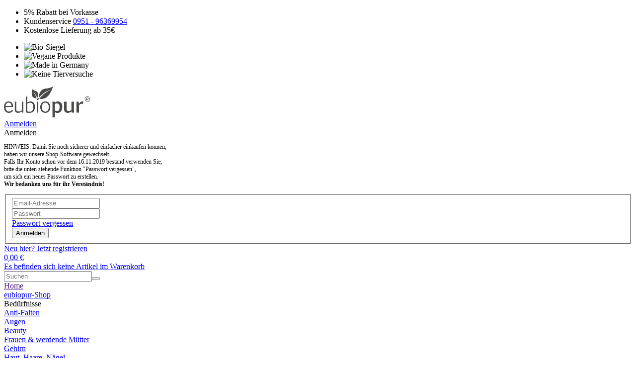

--- FILE ---
content_type: text/html; charset=iso-8859-1
request_url: https://eubiopur.de/beduerfnis-gehirn__beduerfnis-knochen-und-gelenke__glutation__granatapfelextrakt__kupfer__opc__zink
body_size: 14196
content:
<!DOCTYPE html><html
lang="de" itemscope itemtype="http://schema.org/CollectionPage"><head><meta
http-equiv="content-type" content="text/html; charset=iso-8859-1"><meta
name="description" itemprop="description" content="Bedürfnisse: Gehirn, Bedürfnisse: Knochen &amp; Gelenke, Wirkstoffe: Glutation, Wirkstoffe: Granatapfelextrakt, Wirkstoffe: Kupfer, Wirkstoffe: OPC, Wirkstoffe:"><meta
name="keywords" itemprop="keywords" content="eubios, Anti-Ox"><meta
name="viewport" content="width=device-width, initial-scale=1.0, user-scalable=no"><meta
http-equiv="X-UA-Compatible" content="IE=edge"><meta
name="robots" content="index, follow"><meta
itemprop="image" content="https://eubiopur.de/bilder/intern/shoplogo/eubiopur-logo-1463477427.jpg"><meta
itemprop="url" content="https://eubiopur.de/beduerfnis-gehirn"><meta
property="og:type" content="website"><meta
property="og:site_name" content="Bedürfnis Gehirn - eubiopur Produkte"><meta
property="og:title" content="Bedürfnis Gehirn - eubiopur Produkte"><meta
property="og:description" content="Bedürfnisse: Gehirn, Bedürfnisse: Knochen &amp; Gelenke, Wirkstoffe: Glutation, Wirkstoffe: Granatapfelextrakt, Wirkstoffe: Kupfer, Wirkstoffe: OPC, Wirkstoffe:"><meta
property="og:image" content="https://eubiopur.de/bilder/intern/shoplogo/eubiopur-logo-1463477427.jpg"><meta
property="og:url" content="https://eubiopur.de/beduerfnis-gehirn"><title
itemprop="name">Bedürfnis Gehirn - eubiopur Produkte</title><link
rel="canonical" href="https://eubiopur.de/beduerfnis-gehirn"><base
href="https://eubiopur.de/"><link
type="image/x-icon" href="templates/eubiopur/favicon.ico" rel="shortcut icon"><link
type="text/css" href="asset/theme.css,plugin_css?v=1-1571305481" rel="stylesheet"><link
rel="alternate" type="application/rss+xml" title="Newsfeed eubiopur" href="rss.xml"> <script src="templates/easytemplate360/js/jquery-1.12.4.min.js" rel="preload" as="script"></script><script type="text/javascript">jQuery.ajaxPrefilter(function(s){if(s.crossDomain){s.contents.script=false;}});</script><script src="templates/easytemplate360/js/lodash-4.17.4.min.js" rel="preload" as="script" defer></script><script type="text/javascript" src="asset/jtl3.js?v=1" rel="preload" as="script" defer></script><script type="text/javascript" src="asset/plugin_js_head?v=1" rel="preload" as="script" defer></script><link
rel="apple-touch-icon" sizes="180x180" href="/apple-touch-icon.png"><style type="text/css">{.strong{font-weight:bold}}</style><link
rel="preload" as="font" href="/templates/eubiopur/themes/fonts/fontawesome-webfont.woff2?v=4.7.0" type="font/woff2" crossorigin="anonymous"> <script type="application/javascript">$(function(){$("img:not([src])").lazy();});</script><script type="text/javascript">window.lpaCallbacksExecuted=false;window.onAmazonLoginReady=function(){amazon.Login.setClientId('amzn1.application-oa2-client.8926216285c749f98b4af8c0cccb589c');amazon.Login.setUseCookie(true);amazon.Login.setSandboxMode(0);};window.onAmazonPaymentsReady=function(){window.lpaCallbacksExecuted=true;if(typeof window.lpaCallbacks==="undefined"){window.lpaCallbacks=[];}
for(var i=0;i<window.lpaCallbacks.length;i++){window.lpaCallbacks[i]();}};</script> <script type="text/javascript">var lpa_ajax_url_update_delivery_selection='https://eubiopur.de/includes/plugins/s360_amazon_lpa_shop4/version/118/frontend/ajax/lpa_ajax_update_delivery_selection.php';var lpa_ajax_url_update_selected_shipping_method='https://eubiopur.de/includes/plugins/s360_amazon_lpa_shop4/version/118/frontend/ajax/lpa_ajax_update_selected_shipping_method.php';var lpa_ajax_url_confirm_order='https://eubiopur.de/includes/plugins/s360_amazon_lpa_shop4/version/118/frontend/ajax/lpa_ajax_confirm_order.php';var lpa_ajax_url_select_account_address='https://eubiopur.de/includes/plugins/s360_amazon_lpa_shop4/version/118/frontend/ajax/lpa_ajax_select_account_address.php';var lpa_other_url_checkout='https://eubiopur.de/lpacheckout';var lpa_other_url_complete_localized='https://eubiopur.de/lpacomplete';var lang_please_wait='Bitte warten...';</script> <link
rel="stylesheet" type="text/css" href="https://eubiopur.de/includes/plugins/s360_amazon_lpa_shop4/version/118/frontend/css/lpa-pay-button.css"><link
rel="stylesheet" type="text/css" href="https://eubiopur.de/includes/plugins/s360_amazon_lpa_shop4/version/118/frontend/css/lpa-tooltip.css"></head><body
data-page="2" data-device="desktop" class="body-offcanvas theme-theme" style=""><div
id="main-wrapper" class="main-wrapper">
<header
class="hidden-print"><nav
id="s360-header"><div
class="s360-header-grid full-width"><div
id="kopfbalken" class="hidden-xs"><div
class="innen"><ul
class="col-sm-6 text-left usplinks"><li>
<span>5% Rabatt</span> bei Vorkasse</li><li>
<span>Kundenservice <i
class="fa fa-phone"></i></span> <a
title="Sie haben Fragen zu unseren Nahrungsergänzungsmitteln? Rufen Sie uns an!" href="tel:+4995196369954">0951 - 96369954</a></li><li>
<span>Kostenlose Lieferung</span> ab 35€</li></ul><ul
class="col-sm-6 text-right usprechts"><li><img
data-src="bio-siegel.png" alt="Bio-Siegel"></li><li><img
data-src="gruen-siegel.png" alt="Vegane Produkte"></li><li><img
data-src="siegel-madeInGermany.png" alt="Made in Germany"></li><li><img
data-src="siegel-keineTierversuche.png" alt="Keine Tierversuche"></li></ul></div></div><div
class="s360-wrapper s360-wrapper-header-main no-border" id="headerMain-3dcc7b16-e507-929c-6a80-32d03904679f"><div
class="container" id="shop-nav"><div
class="row s360-vertical-align-wrapper"><div
class="col-xs-1 visible-xs xs-nav-icon-wrapper"><div
class="xs-nav-icon"><a
href="#" class="offcanvas-toggle" data-toggle="offcanvas" data-target="#navbar-offcanvas"><i
class="fa fa-bars"></i></a></div></div><div
class="col-xs-4 col-sm-3 s360-header-main-logo s360-vertical-align-default" id="logo" itemprop="publisher" itemscope itemtype="http://schema.org/Organization" itemid="">
<span
itemprop="name" class="hidden"></span><meta
itemprop="url" content="https://eubiopur.de"><meta
itemprop="logo" content="https://eubiopur.de/bilder/intern/shoplogo/eubiopur-logo-1463477427.jpg">
<a
href="https://eubiopur.de" title="eubiopur" class="s360-display-flex"><img
src="bilder/intern/shoplogo/eubiopur-logo-1463477427.jpg" alt="eubiopur" class="img-responsive"></a></div><div
class="col-xs-1 hidden-xs"></div><div
class="col-xs-7 col-sm-4 col-sm-push-4 text-right s360-header-main-items s360-vertical-align-default"><div
class="visible-xs-inline-block"><div
class="xs-account-link"><a
href="https://eubiopur.de/mein-konto" rel="nofollow" title="Jetzt registrieren / Anmelden"><i
class="fa fa-lg fa-user-circle-o"></i></a></div></div><div
class="hidden-xs dropdown"><div
class="dropdown-toggle" data-toggle="dropdown" aria-haspopup="true" aria-expanded="false"><a
href="https://eubiopur.de/mein-konto" rel="nofollow" class="no-hover-color no-text-decoration"><i
class="fa s360-fa-28px fa-user-circle-o"></i> <span
class="hidden-xs hidden-sm hidden-md">Anmelden</span></a></div><div
id="login-dropdown" class="dropdown-menu dropdown-menu-right"><div
class="dropdown-header h3">Anmelden</div><div><p
style="font-size:12px;">HINWEIS: Damit Sie noch sicherer und einfacher einkaufen können, <br>haben wir unsere Shop-Software gewechselt. <br><span
class="strong">Falls Ihr Konto schon vor dem 16.11.2019 bestand</span> verwenden Sie, <br>bitte die <span
class="strong">unten stehende Funktion "Passwort vergessen"</span>, <br>um sich ein neues Passwort zu erstellen.<br> <strong>Wir bedanken uns für ihr Verständnis!</strong></p><form
action="https://eubiopur.de/mein-konto" method="post" class="form evo-validate">
<input
type="hidden" class="jtl_token" name="jtl_token" value="627473c420cbe49cb01a2638c1f5ce33"><fieldset
id="quick-login"><div
class="form-group"><input
type="text" name="email" id="email_quick" class="form-control" placeholder="Email-Adresse"></div><div
class="form-group">
<input
type="password" name="passwort" id="password_quick" class="form-control" placeholder="Passwort"><div
class="text-right text-smaller line-height-default"><a
href="https://eubiopur.de/pass.php" rel="nofollow">Passwort vergessen</a></div></div><div
class="form-group">
<input
type="hidden" name="login" value="1"><button
type="submit" id="submit-btn" class="cta cta-standard btn-block v1 cta-arrow">Anmelden</button></div></fieldset></form></div><div
class="text-center"><a
href="https://eubiopur.de/registrieren.php">Neu hier? Jetzt registrieren</a></div></div></div><div
class="visible-xs-inline-block"><div
class="xs-basket-link"><a
href="https://eubiopur.de/warenkorb.php" title="Zum Warenkorb" rel="nofollow"><span
class="fa fa-lg fa-shopping-basket basket-icon"></span></a></div></div><div
class="hidden-xs cart-menu dropdown" data-toggle="basket-items"><div
class="dropdown-toggle" data-toggle="dropdown"><a
href="https://eubiopur.de/warenkorb.php" class="no-hover-color" title="Warenkorb" rel="nofollow"><i
class="fa s360-fa-28px fa-shopping-basket basket-icon"></i><div
class="s360-basket-overview hidden-xs"><div
class="shopping-cart-label">0,00 &#8364;</div></div></a></div><div
class="cart-dropdown dropdown-menu dropdown-menu-right"><div
class="s360-cart-dropdown-empty-wrapper"><a
href="https://eubiopur.de/warenkorb.php" title="Es befinden sich keine Artikel im Warenkorb">Es befinden sich keine Artikel im Warenkorb</a></div></div></div></div><div
class="col-xs-12 col-sm-4 col-sm-pull-4 text-center s360-header-main-search s360-vertical-align-default"><div
id="search"><form
action="navi.php" method="GET"><div
class="input-group">
<input
name="qs" type="text" class="form-control ac_input" placeholder="Suchen" autocomplete="off"><span
class="input-group-addon"><button
type="submit" class="btn cta cta-search" aria-label="Suchen"><span
class="fa fa-search"></span></button></span></div></form></div></div></div></div></div></div></nav><nav
id="s360-main-menu" class="hidden-xs"><div
class="s360-main-menu-grid full-width" id="mainMenuGrid-transient-69748554057147-21134052"><div
class="s360-wrapper s360-wrapper-main-menu s360-sticky"><div
class="container"><div
class="row s360-main-menu s360-hover-underline"><div
class="s360-main-menu-item-wrapper s360-main-menu-overflow-toggle pull-right hidden"><div
class="s360-main-menu-item"><a
href="#s360-main-menu-overflow" data-toggle="collapse" aria-expanded="false" aria-controls="s360-main-menu-overflow"><i
class="fa fa-bars"></i></a></div></div><div
class="s360-main-menu-item-wrapper" id="mainMenuLink-b5129f0c-bbb8-8fde-b33f-b8c0ea9df1ad"><div
class="s360-main-menu-link s360-main-menu-item"><a
href="" class="s360-main-menu-mainlink " title="Home">Home</a></div></div><div
class="s360-main-menu-item-wrapper" id="produkte"><div
class="s360-main-menu-columns s360-main-menu-item dropdown"><div
class="dropdown-toggle " data-toggle="dropdown"><a
href="eubiopur-nahrungsergaenzungsmittel" class="s360-main-menu-mainlink " title="eubiopur-Shop">eubiopur-Shop<i
class="fa fa-angle-down"></i></a></div><div
class="dropdown-menu auto-adjust" data-auto-adjust-to=".s360-main-menu" data-fullwidth="true"><div
class="s360-main-menu-columns-content column-count-4"><div
class="row"><div
class="col-dynamic"><div
class="s360-main-menu-columns-column"><div
class="s360-main-main-menu-columns-headline text-align-default">Bedürfnisse</div><div
class="s360-main-menu-columns-item display-type-text"><a
href="beduerfnis-anti-falten" class="s360-main-menu-sublink" title="Anti-Falten"><span
class="s360-main-menu-columns-item-title text-align-default">Anti-Falten</span></a></div><div
class="s360-main-menu-columns-item display-type-text"><a
href="beduerfnis-augen" class="s360-main-menu-sublink" title="Augen"><span
class="s360-main-menu-columns-item-title text-align-default">Augen</span></a></div><div
class="s360-main-menu-columns-item display-type-text"><a
href="beduerfnis-beauty" class="s360-main-menu-sublink" title="Beauty"><span
class="s360-main-menu-columns-item-title text-align-default">Beauty</span></a></div><div
class="s360-main-menu-columns-item display-type-text"><a
href="beduerfnis-frauen-und-werdende-muetter" class="s360-main-menu-sublink" title="Frauen &amp; werdende Mütter"><span
class="s360-main-menu-columns-item-title text-align-default">Frauen &amp; werdende Mütter</span></a></div><div
class="s360-main-menu-columns-item display-type-text"><a
href="beduerfnis-gehirn" class="s360-main-menu-sublink" title="Gehirn"><span
class="s360-main-menu-columns-item-title text-align-default">Gehirn</span></a></div><div
class="s360-main-menu-columns-item display-type-text"><a
href="beduerfnis-haut-haare-naegel" class="s360-main-menu-sublink" title="Haut, Haare, Nägel"><span
class="s360-main-menu-columns-item-title text-align-default">Haut, Haare, Nägel</span></a></div><div
class="s360-main-menu-columns-item display-type-text"><a
href="beduerfnis-herz" class="s360-main-menu-sublink" title="Herz"><span
class="s360-main-menu-columns-item-title text-align-default">Herz</span></a></div><div
class="s360-main-menu-columns-item display-type-text"><a
href="beduerfnis-immunsystem" class="s360-main-menu-sublink" title="Immunsystem"><span
class="s360-main-menu-columns-item-title text-align-default">Immunsystem</span></a></div><div
class="s360-main-menu-columns-item display-type-text"><a
href="beduerfnis-knochen-und-gelenke" class="s360-main-menu-sublink" title="Knochen &amp; Gelenke"><span
class="s360-main-menu-columns-item-title text-align-default">Knochen &amp; Gelenke</span></a></div><div
class="s360-main-menu-columns-item display-type-text"><a
href="beduerfnis-kreislauf-und-arterien" class="s360-main-menu-sublink" title="Kreislauf &amp; Arterien"><span
class="s360-main-menu-columns-item-title text-align-default">Kreislauf &amp; Arterien</span></a></div><div
class="s360-main-menu-columns-item display-type-text"><a
href="beduerfnis-sonnenschutz-und-uv" class="s360-main-menu-sublink" title="Sonnenschutz UV"><span
class="s360-main-menu-columns-item-title text-align-default">Sonnenschutz UV</span></a></div><div
class="s360-main-menu-columns-item display-type-text"><a
href="beduerfnis-uebersaeuerung" class="s360-main-menu-sublink" title="Übersäuerung"><span
class="s360-main-menu-columns-item-title text-align-default">Übersäuerung</span></a></div><div
class="s360-main-menu-columns-item display-type-text"><a
href="beduerfnis-vitalstoffe" class="s360-main-menu-sublink" title="Vitalstoffe"><span
class="s360-main-menu-columns-item-title text-align-default">Vitalstoffe</span></a></div><div
class="s360-main-menu-columns-item display-type-text"><a
href="beduerfnis-wechseljahre" class="s360-main-menu-sublink" title="Wechseljahre"><span
class="s360-main-menu-columns-item-title text-align-default">Wechseljahre</span></a></div></div></div><div
class="col-dynamic"><div
class="s360-main-menu-columns-column"><div
class="s360-main-main-menu-columns-headline text-align-default"><a
href="vital-produkte-vitamine-mineralstoffe-spurenelemente_1" class="s360-main-menu-sublink" title="VITAL-Produkte  Vitamine, Mineralstoffe, Spurenelemente">VITAL-Produkte<div
class="fa fa-angle-right menu-vital"></div>
<br><div
style="font-size:16px; height:50px">Vitamine, Mineralstoffe, Spurenelemente</div></a></div><div
class="s360-main-menu-columns-item display-type-text"><a
href="https://eubiopur.de/navi.php?a=60" class="s360-main-menu-sublink" title="bio C++hochdosierter Bio-Hagebutten-Extrakt und Bio-Acerola-Extract - naturreines Vitamin C mit Bio-Siegel"><span
class="s360-main-menu-columns-item-title text-align-default"><p>bio C++<br><span>hochdosierter Bio-Hagebutten-Extrakt und Bio-Acerola-Extract - naturreines Vitamin C mit Bio-Siegel</span></p></span></a></div><div
class="s360-main-menu-columns-item display-type-text"><a
href="arthro-vital-pro-glucosamin-chondroitin" class="s360-main-menu-sublink" title="Arthro Vital ProGelenknahrungssystem"><span
class="s360-main-menu-columns-item-title text-align-default"><p>Arthro Vital Pro<br><span>Gelenknahrungssystem</span></p></span></a></div><div
class="s360-main-menu-columns-item display-type-text"><a
href="arthro-g-pro-glucosamin" class="s360-main-menu-sublink" title="Arthro G Prohochwertiges Glucosamin"><span
class="s360-main-menu-columns-item-title text-align-default"><p>Arthro G Pro<br><span>hochwertiges Glucosamin</span></p></span></a></div><div
class="s360-main-menu-columns-item display-type-text"><a
href="arthro-c-pro-chondroitin" class="s360-main-menu-sublink" title="Arthro C Prohochwertiges Chondroitin"><span
class="s360-main-menu-columns-item-title text-align-default"><p>Arthro C Pro<br><span>hochwertiges Chondroitin</span></p></span></a></div><div
class="s360-main-menu-columns-item display-type-text"><a
href="multivital-multivitamin" class="s360-main-menu-sublink" title="Multivitalveganes Multivitaminpräparat"><span
class="s360-main-menu-columns-item-title text-align-default"><p>Multivital<br><span>veganes Multivitaminpräparat</span></p></span></a></div><div
class="s360-main-menu-columns-item display-type-text"><a
href="basen-balance-basenpulver" class="s360-main-menu-sublink" title="Basen Balanceveganes Basenpulver"><span
class="s360-main-menu-columns-item-title text-align-default"><p>Basen Balance<br><span>veganes Basenpulver</span></p></span></a></div><div
class="s360-main-menu-columns-item display-type-text"><a
href="bio-silicium-veganes-bambus-silizium" class="s360-main-menu-sublink" title="Bio Siliciumveganes Bambus-Silizium"><span
class="s360-main-menu-columns-item-title text-align-default"><p>Bio Silicium<br><span>veganes Bambus-Silizium</span></p></span></a></div><div
class="s360-main-menu-columns-item display-type-text"><a
href="eubios-24-anti-ox" class="s360-main-menu-sublink" title="eubios 24 Anti Oxhocheffektives Anti-Oxpräparat"><span
class="s360-main-menu-columns-item-title text-align-default"><p>eubios 24 Anti Ox<br><span>hocheffektives Anti-Oxpräparat</span></p></span></a></div><div
class="s360-main-menu-columns-item display-type-text"><a
href="mygreen-chlorophyll-quelle-mit-weizengras-gerstengras-spirulina-chlorella" class="s360-main-menu-sublink" title="myGreendas grüne Superfood"><span
class="s360-main-menu-columns-item-title text-align-default"><p>myGreen<br><span>das grüne Superfood</span></p></span></a></div></div></div><div
class="col-dynamic"><div
class="s360-main-menu-columns-column"><div
class="s360-main-main-menu-columns-headline text-align-default"><a
href="akut-produkte-arthrose-mangelsyndrom-herz-kreislauf-neurologie_1" class="s360-main-menu-sublink" title="AKUT-Produkte  Arthrose, Mangelsyndrom, Herz-Kreislauf, Neurologie">AKUT-Produkte<div
class="fa fa-angle-right menu-akut"></div>
<br><div
style="font-size:16px; height:50px;">Arthrose, Mangelsyndrom, <br>Herz-Kreislauf, Neurologie</div></a></div><div
class="s360-main-menu-columns-item display-type-text"><a
href="vitamin-b12-depot" class="s360-main-menu-sublink" title="B12 Depotveganes Vitamin B12"><span
class="s360-main-menu-columns-item-title text-align-default"><p>B12 Depot<br><span>veganes Vitamin B12</span></p></span></a></div><div
class="s360-main-menu-columns-item display-type-text"><a
href="arthro-g-akut" class="s360-main-menu-sublink" title="Arthro G AkutGlucosamin + Hyaluronsäure bei starken Arthroseschmerzen"><span
class="s360-main-menu-columns-item-title text-align-default"><p>Arthro G Akut<br><span>Glucosamin + Hyaluronsäure bei starken Arthroseschmerzen</span></p></span></a></div><div
class="s360-main-menu-columns-item display-type-text"><a
href="arthro-c-akut" class="s360-main-menu-sublink" title="Arthro C AKUTChondroitin + Hyaluronsäure bei starken Arthroseschmerzen"><span
class="s360-main-menu-columns-item-title text-align-default"><p>Arthro C AKUT<br><span>Chondroitin + Hyaluronsäure bei starken Arthroseschmerzen</span></p></span></a></div><div
class="s360-main-menu-columns-item display-type-text"><a
href="arthro-akut-chondroitin-glucosamin" class="s360-main-menu-sublink" title="Arthro AKUT bei starken Arthroseschmerzen"><span
class="s360-main-menu-columns-item-title text-align-default"><p>Arthro AKUT<br><span> bei starken Arthroseschmerzen</span></p></span></a></div><div
class="s360-main-menu-columns-item display-type-text"><a
href="arthrophen" class="s360-main-menu-sublink" title="Arthrophennat. Arthroseschmerzmittel"><span
class="s360-main-menu-columns-item-title text-align-default"><p>Arthrophen<br><span>nat. Arthroseschmerzmittel</span></p></span></a></div><div
class="s360-main-menu-columns-item display-type-text"><a
href="arthro-collagen-typ2" class="s360-main-menu-sublink" title="ArthroCollagen Typ IIHochwertiges Kollagen Typ 2"><span
class="s360-main-menu-columns-item-title text-align-default"><p>ArthroCollagen Typ II<br><span>Hochwertiges Kollagen Typ 2</span></p></span></a></div></div></div><div
class="col-dynamic"><div
class="s360-main-menu-columns-column"><div
class="s360-main-main-menu-columns-headline text-align-default"><a
href="beauty-produkte-anti-aging-haut-haare-naegel-verjuengung-rejuvanation_1" class="s360-main-menu-sublink" title="BEAUTY-Produkte  Anti-Aging, Haut-Haare-Nägel, Verjüngung - Rejuvenation">BEAUTY-Produkte<div
class="fa fa-angle-right menu-beauty"></div>
<br><div
style="font-size:16px; height:50px;">Anti-Aging, Haut-Haare-Nägel, <br>Verjüngung - Rejuvenation</div></a></div><div
class="s360-main-menu-columns-item display-type-text"><a
href="eubios-royal" class="s360-main-menu-sublink" title="eubios Royalechtes Anti-Aging"><span
class="s360-main-menu-columns-item-title text-align-default"><p>eubios Royal<br><span>echtes Anti-Aging</span></p></span></a></div><div
class="s360-main-menu-columns-item display-type-text"><a
href="eubios-plus" class="s360-main-menu-sublink" title="eubios Plusechter Hautschutz von innen"><span
class="s360-main-menu-columns-item-title text-align-default"><p>eubios Plus<br><span>echter Hautschutz von innen</span></p></span></a></div><div
class="s360-main-menu-columns-item display-type-text"><a
href="fibroelastin" class="s360-main-menu-sublink" title="FibroelastinAnti-Falten von innen"><span
class="s360-main-menu-columns-item-title text-align-default"><p>Fibroelastin<br><span>Anti-Falten von innen</span></p></span></a></div><div
class="s360-main-menu-columns-item display-type-text"><a
href="hair-and-nail" class="s360-main-menu-sublink" title="Hair + Nailhochkonzentrierte Nährstoffe"><span
class="s360-main-menu-columns-item-title text-align-default"><p>Hair + Nail<br><span>hochkonzentrierte Nährstoffe</span></p></span></a></div><div
class="s360-main-menu-columns-item display-type-text"><a
href="pro-cell-complete" class="s360-main-menu-sublink" title="ProCell Completehochkonzentriertes Anti-Aging"><span
class="s360-main-menu-columns-item-title text-align-default"><p>ProCell Complete<br><span>hochkonzentriertes Anti-Aging</span></p></span></a></div><div
class="s360-main-menu-columns-item display-type-text"><a
href="solaire" class="s360-main-menu-sublink" title="Solairestarker Hautschutz von innen"><span
class="s360-main-menu-columns-item-title text-align-default"><p>Solaire<br><span>starker Hautschutz von innen</span></p></span></a></div><div
class="s360-main-menu-columns-item display-type-text"><a
href="age-stop-med" class="s360-main-menu-sublink" title="Age Stop medultimatives Anti-Aging"><span
class="s360-main-menu-columns-item-title text-align-default"><p>Age Stop med<br><span>ultimatives Anti-Aging</span></p></span></a></div></div></div></div></div></div></div></div><div
class="s360-main-menu-item-wrapper" id="mainMenuLink-19b26695-db0e-ff39-128e-58b67b51fba4"><div
class="s360-main-menu-link s360-main-menu-item"><a
href="Sale_2" class="s360-main-menu-mainlink " title="Sale / Abverkauf">Sale / Abverkauf</a></div></div><div
class="s360-main-menu-item-wrapper" id="mainMenuDropdown-11296dac-f122-86d4-3b4a-b93c4c639c54"><div
class="s360-main-menu-dropdown s360-main-menu-item dropdown"><div
class="dropdown-toggle " data-toggle="dropdown">Qualität<i
class="fa fa-angle-down"> </i></div><div
class="dropdown-menu">
<a
href="qualitaet" class="s360-main-menu-sublink text-align-default" title="Echte Premiumqualität">Echte Premiumqualität</a><a
href="nahrungsergaenzungsmittel" class="s360-main-menu-sublink text-align-default" title="Nahrungsergänzung">Nahrungsergänzung</a></div></div></div><div
class="s360-main-menu-item-wrapper" id="mainMenuDropdown-c80885b3-8b43-01aa-f380-ce8e9f68d06a"><div
class="s360-main-menu-dropdown s360-main-menu-item dropdown"><div
class="dropdown-toggle " data-toggle="dropdown">Ratgeber <i
class="fa fa-angle-down"> </i></div><div
class="dropdown-menu">
<a
href="arthrose-arthroseschmerzen-arthrosetherapie" class="s360-main-menu-sublink text-align-default" title="Arthrose, Arthroseschmerzen und Arthrosetherapie">Arthrose, Arthroseschmerzen und Arthrosetherapie</a><a
href="aktuelles_1" class="s360-main-menu-sublink text-align-default" title="Aktuelles">Aktuelles</a><a
href="ratgeber-vitalstoffe" class="s360-main-menu-sublink text-align-default" title="Vitalstoffe">Vitalstoffe</a><a
href="wissenschaftliche-beitraege_1" class="s360-main-menu-sublink text-align-default" title="Wissenschafliche Beiträge">Wissenschafliche Beiträge</a></div></div></div><div
class="s360-main-menu-item-wrapper" id="mainMenuDropdown-8df2506e-3d80-924b-2dda-4a947b9fdc81"><div
class="s360-main-menu-dropdown s360-main-menu-item dropdown"><div
class="dropdown-toggle " data-toggle="dropdown">Über Eubiopur<i
class="fa fa-angle-down"> </i></div><div
class="dropdown-menu">
<a
href="wir-ueber-uns" class="s360-main-menu-sublink text-align-default" title="Wir über uns">Wir über uns</a><a
href="nachhaltigkeit" class="s360-main-menu-sublink text-align-default" title="Nachhaltigkeit">Nachhaltigkeit</a><a
href="information" class="s360-main-menu-sublink text-align-default" title="Information ist alles">Information ist alles</a></div></div></div><div
class="s360-main-menu-item-wrapper" id="mainMenuLink-6201b8bc-c811-52f2-28a0-d2208b00a9b2"><div
class="s360-main-menu-link s360-main-menu-item"><a
href="wirkstoffindex" class="s360-main-menu-mainlink " title="Wirkstoffindex">Wirkstoffindex</a></div></div><div
class="s360-main-menu-item-wrapper pull-right" id="aerzte"><div
class="s360-main-menu-link s360-main-menu-item"><a
href="kontakt" class="s360-main-menu-mainlink " title="Ärztezugang">Ärztezugang</a></div></div><div
class="s360-main-menu-item-wrapper pull-right" id="apotheker"><div
class="s360-main-menu-link s360-main-menu-item"><a
href="kontakt" class="s360-main-menu-mainlink " title="Apotheker">Apotheker</a></div></div></div><div
class="row s360-main-menu s360-main-overflow collapse s360-hover-underline" id="s360-main-menu-overflow"></div></div></div></div></nav><nav
class="navbar navbar-default navbar-offcanvas offcanvas-position s360-mobile-menu" id="navbar-offcanvas"><div
class="s360-mobile-menu-header text-right"><div
class="logo"><a
href="https://eubiopur.de" title="eubiopur"><img
src="bilder/intern/shoplogo/eubiopur-logo-1463477427.jpg" width="174" height="62" alt="eubiopur" class="img-responsive"></a></div>
<a
class="btn btn-offcanvas btn-default btn-close navbar-btn"><span
class="fa fa-angle-double-left"></span></a></div><div
class="sidebar-offcanvas"><div
class="s360-mobile-menu-item-wrapper" id="mainMenuCustomHtml-d9bebd7d-6f5b-0e39-aef3-4e09fe013c96"><div
class="s360-mobile-menu-customhtml"><ul
style="list-style:none; text-align:center" class="col-sm-6 text-left usplinks"><li>
<span>Kostenlose Lieferung</span> ab 35€</li><li>
<span>5% Rabatt</span> bei Vorkasse &amp; PayPal</li><li>
<span>Kundenservice <i
class="fa fa-phone"></i></span> <a
title="Sie haben Fragen zu unseren Nahrungsergänzungsmitteln? Rufen Sie uns an!" href="tel:+4995196369954">0951 - 96369954</a></li></ul></div></div><div
class="s360-mobile-menu-item-wrapper" id="mainMenuLink-6cbecef2-2642-a3c6-ddc2-33e8874ccd6b"><ul
class="nav"><li
class="s360-mobile-menu-link s360-mobile-menu-item level-0"><a
href="" class="s360-mobile-menu-mainlink " title="Home">Home</a></li></ul></div><div
class="s360-mobile-menu-item-wrapper" id="mainMenuDropdown-8ae2b07c-d12d-3d66-f741-026c8ebc8b8b"><ul
class="nav"><li
class="s360-mobile-menu-dropdown s360-mobile-menu-item level-0">
<a
class="" href="#mainMenuDropdown-8ae2b07c-d12d-3d66-f741-026c8ebc8b8b-content" data-toggle="collapse" aria-expanded="false" aria-controls="mainMenuDropdown-8ae2b07c-d12d-3d66-f741-026c8ebc8b8b-content">Eubiopur-Shop<i
class="fa fa-angle-up nav-toggle s360-mobile-menu-nav-close pull-right"></i><i
class="fa fa-angle-down nav-toggle s360-mobile-menu-nav-open pull-right"></i></a><ul
class="nav collapse" id="mainMenuDropdown-8ae2b07c-d12d-3d66-f741-026c8ebc8b8b-content">
<a
href="eubiopur-nahrungsergaenzungsmittel" class="s360-mobile-menu-show-all s360-show-all" title="Eubiopur-Shop"><i
class="fa fa-angle-double-right"></i> Alle anzeigen</a><li
class="level-1"><a
href="vital-produkte-vitamine-mineralstoffe-spurenelemente_1" class="s360-mobile-menu-sublink text-align-default" title="Vital">Vital</a></li><li
class="level-1"><a
href="akut-produkte-arthrose-mangelsyndrom-herz-kreislauf-neurologie_1" class="s360-mobile-menu-sublink text-align-default" title="Akut">Akut</a></li><li
class="level-1"><a
href="beauty-produkte-anti-aging-haut-haare-naegel-verjuengung-rejuvanation_1" class="s360-mobile-menu-sublink text-align-default" title="Beauty">Beauty</a></li></ul></li></ul></div><div
class="s360-mobile-menu-item-wrapper" id="mainMenuLink-83ac6816-efbb-7012-2e52-9898873e9ad7"><ul
class="nav"><li
class="s360-mobile-menu-link s360-mobile-menu-item level-0"><a
href="Sale_2" class="s360-mobile-menu-mainlink " title="Sale / Abverkauf">Sale / Abverkauf</a></li></ul></div><div
class="s360-mobile-menu-item-wrapper" id="mainMenuDropdown-bd212bce-6a14-14ca-2d34-cada9e5ca64a"><ul
class="nav"><li
class="s360-mobile-menu-dropdown s360-mobile-menu-item level-0">
<a
class="" href="#mainMenuDropdown-bd212bce-6a14-14ca-2d34-cada9e5ca64a-content" data-toggle="collapse" aria-expanded="false" aria-controls="mainMenuDropdown-bd212bce-6a14-14ca-2d34-cada9e5ca64a-content">Qualität<i
class="fa fa-angle-up nav-toggle s360-mobile-menu-nav-close pull-right"></i><i
class="fa fa-angle-down nav-toggle s360-mobile-menu-nav-open pull-right"></i></a><ul
class="nav collapse" id="mainMenuDropdown-bd212bce-6a14-14ca-2d34-cada9e5ca64a-content"><li
class="level-1"><a
href="qualitaet" class="s360-mobile-menu-sublink text-align-default" title="Echte Premiumqualität">Echte Premiumqualität</a></li><li
class="level-1"><a
href="nahrungsergaenzungsmittel" class="s360-mobile-menu-sublink text-align-default" title="Nahrungsergänzung">Nahrungsergänzung</a></li></ul></li></ul></div><div
class="s360-mobile-menu-item-wrapper" id="mainMenuDropdown-a83ee3b6-ce54-39a0-f95b-9de348917c5c"><ul
class="nav"><li
class="s360-mobile-menu-dropdown s360-mobile-menu-item level-0">
<a
class="" href="#mainMenuDropdown-a83ee3b6-ce54-39a0-f95b-9de348917c5c-content" data-toggle="collapse" aria-expanded="false" aria-controls="mainMenuDropdown-a83ee3b6-ce54-39a0-f95b-9de348917c5c-content">Ratgeber<i
class="fa fa-angle-up nav-toggle s360-mobile-menu-nav-close pull-right"></i><i
class="fa fa-angle-down nav-toggle s360-mobile-menu-nav-open pull-right"></i></a><ul
class="nav collapse" id="mainMenuDropdown-a83ee3b6-ce54-39a0-f95b-9de348917c5c-content"><li
class="level-1"><a
href="arthrose-arthroseschmerzen-arthrosetherapie" class="s360-mobile-menu-sublink text-align-default" title="Arthrose, Arthroseschmerzen und Arthrosetherapie">Arthrose, Arthroseschmerzen und Arthrosetherapie</a></li><li
class="level-1"><a
href="aktuelles_1" class="s360-mobile-menu-sublink text-align-default" title="Aktuelles">Aktuelles</a></li><li
class="level-1"><a
href="ratgeber-vitalstoffe" class="s360-mobile-menu-sublink text-align-default" title="Vitalstoffe">Vitalstoffe</a></li><li
class="level-1"><a
href="wissenschaftliche-beitraege_1" class="s360-mobile-menu-sublink text-align-default" title="Wissenschaftliche Beiträge">Wissenschaftliche Beiträge</a></li></ul></li></ul></div><div
class="s360-mobile-menu-item-wrapper" id="mainMenuDropdown-8649ace0-0bf5-bca9-9251-5be7932514f2"><ul
class="nav"><li
class="s360-mobile-menu-dropdown s360-mobile-menu-item level-0">
<a
class="" href="#mainMenuDropdown-8649ace0-0bf5-bca9-9251-5be7932514f2-content" data-toggle="collapse" aria-expanded="false" aria-controls="mainMenuDropdown-8649ace0-0bf5-bca9-9251-5be7932514f2-content">Über Eubiopur<i
class="fa fa-angle-up nav-toggle s360-mobile-menu-nav-close pull-right"></i><i
class="fa fa-angle-down nav-toggle s360-mobile-menu-nav-open pull-right"></i></a><ul
class="nav collapse" id="mainMenuDropdown-8649ace0-0bf5-bca9-9251-5be7932514f2-content"><li
class="level-1"><a
href="wir-ueber-uns" class="s360-mobile-menu-sublink text-align-default" title="Wir über uns">Wir über uns</a></li><li
class="level-1"><a
href="nachhaltigkeit" class="s360-mobile-menu-sublink text-align-default" title="Nachhaltigkeit">Nachhaltigkeit</a></li><li
class="level-1"><a
href="information" class="s360-mobile-menu-sublink text-align-default" title="Information ist alles">Information ist alles</a></li></ul></li></ul></div><div
class="s360-mobile-menu-item-wrapper" id="mainMenuLink-0c057268-b72f-b579-29fd-447ede2423dd"><ul
class="nav"><li
class="s360-mobile-menu-link s360-mobile-menu-item level-0"><a
href="wirkstoffindex" class="s360-mobile-menu-mainlink " title="Wirkstoffindex">Wirkstoffindex</a></li></ul></div><div
class="s360-mobile-menu-item-wrapper" id="mainMenuLink-3c64f8e2-c114-f5c1-d178-602344f45ded"><ul
class="nav"><li
class="s360-mobile-menu-link s360-mobile-menu-item level-0"><a
href="Kontakt" class="s360-mobile-menu-mainlink " title="Apotheker / Ärztezugang">Apotheker / Ärztezugang</a></li></ul></div><div
class="s360-mobile-menu-item-wrapper" id="mainMenuDropdown-6ddd967b-bf07-d9eb-5618-ec88c9ecbda7"><ul
class="nav"><li
class="s360-mobile-menu-dropdown s360-mobile-menu-item level-0">
<a
class="" href="#mainMenuDropdown-6ddd967b-bf07-d9eb-5618-ec88c9ecbda7-content" data-toggle="collapse" aria-expanded="false" aria-controls="mainMenuDropdown-6ddd967b-bf07-d9eb-5618-ec88c9ecbda7-content">Gesetzliche informationen<i
class="fa fa-angle-up nav-toggle s360-mobile-menu-nav-close pull-right"></i><i
class="fa fa-angle-down nav-toggle s360-mobile-menu-nav-open pull-right"></i></a><ul
class="nav collapse" id="mainMenuDropdown-6ddd967b-bf07-d9eb-5618-ec88c9ecbda7-content"><li
class="level-1"><a
href="impressum" class="s360-mobile-menu-sublink text-align-default" title="Impressum">Impressum</a></li><li
class="level-1"><a
href="Widerrufsrecht" class="s360-mobile-menu-sublink text-align-default" title="Widerrufsrecht">Widerrufsrecht</a></li><li
class="level-1"><a
href="datenschutz" class="s360-mobile-menu-sublink text-align-default" title="Privatsphäre und Datenschutz">Privatsphäre und Datenschutz</a></li><li
class="level-1"><a
href="allgemeine-geschaeftsbedingungen" class="s360-mobile-menu-sublink text-align-default" title="Allgemeine Nutzungsbedingungen">Allgemeine Nutzungsbedingungen</a></li></ul></li></ul></div><div
class="s360-mobile-menu-item-wrapper" id="mainMenuDropdown-84706577-01d8-bf16-f415-b15d6b709efd"><ul
class="nav"><li
class="s360-mobile-menu-dropdown s360-mobile-menu-item level-0">
<a
class="" href="#mainMenuDropdown-84706577-01d8-bf16-f415-b15d6b709efd-content" data-toggle="collapse" aria-expanded="false" aria-controls="mainMenuDropdown-84706577-01d8-bf16-f415-b15d6b709efd-content">Kundeninformationen<i
class="fa fa-angle-up nav-toggle s360-mobile-menu-nav-close pull-right"></i><i
class="fa fa-angle-down nav-toggle s360-mobile-menu-nav-open pull-right"></i></a><ul
class="nav collapse" id="mainMenuDropdown-84706577-01d8-bf16-f415-b15d6b709efd-content"><li
class="level-1"><a
href="Kontakt" class="s360-mobile-menu-sublink text-align-default" title="Kontakt">Kontakt</a></li><li
class="level-1"><a
href="sitemap" class="s360-mobile-menu-sublink text-align-default" title="Sitemap">Sitemap</a></li><li
class="level-1"><a
href="versand-und-zahlung" class="s360-mobile-menu-sublink text-align-default" title="Versand und Zahlung">Versand und Zahlung</a></li><li
class="level-1"><a
href="nachhaltigkeit" class="s360-mobile-menu-sublink text-align-default" title="Nachhaltigkeit">Nachhaltigkeit</a></li><li
class="level-1"><a
href="information" class="s360-mobile-menu-sublink text-align-default" title="So informieren Sie sich">So informieren Sie sich</a></li><li
class="level-1"><a
href="mein-konto" class="s360-mobile-menu-sublink text-align-default" title="Kunden werben Kunden">Kunden werben Kunden</a></li><li
class="level-1"><a
href="eubiopur-in-der-presse" class="s360-mobile-menu-sublink text-align-default" title="Presse">Presse</a></li></ul></li></ul></div></div></nav></header><div
id="content-wrapper"><div
id="content"><div
class="container"><div
class="breadcrumb-wrapper hidden-xs"><div
class="row"><div
class="col-xs-12"><ol
id="breadcrumb" class="breadcrumb" itemprop="breadcrumb" itemscope itemtype="http://schema.org/BreadcrumbList"><li
class="breadcrumb-item first" itemprop="itemListElement" itemscope itemtype="http://schema.org/ListItem">
<a
itemprop="item" href="https://eubiopur.de/" title="Startseite"><span
class="fa fa-home"></span><span
itemprop="name" class="hidden">Startseite</span></a><meta
itemprop="url" content="https://eubiopur.de/"><meta
itemprop="position" content="1"></li><li
class="breadcrumb-item last" itemprop="itemListElement" itemscope itemtype="http://schema.org/ListItem"> <span
class="fa fa-angle-right"></span> <a
itemprop="item" href="https://eubiopur.de/beduerfnis-gehirn__beduerfnis-knochen-und-gelenke__glutation__granatapfelextrakt__kupfer__opc__zink" title="Bedürfnisse: Gehirn, Bedürfnisse: Knochen &amp; Gelenke, Wirkstoffe: Glutation, Wirkstoffe: Granatapfelextrakt, Wirkstoffe: Kupfer, Wirkstoffe: OPC, Wirkstoffe: Zink"><span
itemprop="name">Bedürfnisse: Gehirn, Bedürfnisse: Knochen &amp; Gelenke, Wirkstoffe: Glutation, Wirkstoffe: Granatapfelextrakt, Wirkstoffe: Kupfer, Wirkstoffe: OPC, Wirkstoffe: Zink</span></a><meta
itemprop="url" content="https://eubiopur.de/beduerfnis-gehirn__beduerfnis-knochen-und-gelenke__glutation__granatapfelextrakt__kupfer__opc__zink"><meta
itemprop="position" content="2"></li></ol></div></div></div></div><div
id="result-wrapper"><div
class="s360-grid" id="grid-transient-6974855424bd63-75523295"><form
id="improve_search_horizontal" action="navi.php#hfilter" method="get">
<input
type="hidden" name="m" value="1"><input
type="hidden" name="suche" value=""><input
type="hidden" name="mf1" value="12"><input
type="hidden" name="mf2" value="64"><input
type="hidden" name="mf3" value="65"><input
type="hidden" name="mf4" value="75"><input
type="hidden" name="mf5" value="93"><input
type="hidden" name="mf6" value="131"><div
class="s360-wrapper s360-wrapper-cat-horizontal-filter" id="productListFilterHorizontal-34acefe0-aca8-6f06-2a5b-8446cd5f51e5"><div
class="container bg-color-default" id="hfilter"><div
class="row"><div
class="col-xs-12"><div
class="bg-color-b3 s360-cat-horizontal-filter s360-horizontal-filter-content"><div
class="row"><div
class="col-xs-12"><div
class="h3 text-center">1 Artikel</div></div></div><div
class="row" data-hider="#s360-filter-hider" data-hider-container="#s360-filter-hidden" data-hider-xs="0" data-hider-sm="6" data-hider-md="8" data-hider-lg="8"><div
class="col-xs-12 col-sm-4 col-md-3 hidden-xs"><div
class="dropdown dropdown-nohover dropdown-clickable">
<button
class="btn dropdown-toggle main-color category-select-button text-left" type="button" aria-haspopup="true" aria-expanded="false"><span
class="pull-right"><i
class="fa fa-angle-down"></i></span>Kategorien</button><div
class="dropdown-menu"><div
class="s360-filter-container collapse-accordeon"><ul
class="nav s360-filter-category-tree"><li
class="level-0 has-items">
<a
data-ref="10" class="has-items" data-toggle="collapse" href="#subcats-hfilter-10" aria-expanded="false" aria-controls="subcats-hfilter-10">eubiopur Nahrungsergänzungsmittel<i
class="fa fa-angle-up nav-toggle s360-mobile-menu-nav-close pull-right"></i><i
class="fa fa-angle-down nav-toggle s360-mobile-menu-nav-open pull-right"></i></a><ul
class="nav collapse s360-subcats" id="subcats-hfilter-10">
<a
class="s360-mobile-menu-show-all s360-show-all" data-ref="10" href="eubiopur-nahrungsergaenzungsmittel"><i
class="fa fa-angle-double-right"></i> Alle anzeigen</a><li
class="level-1"><a
data-ref="7" href="vital-produkte-vitamine-mineralstoffe-spurenelemente_1">vital</a></li><li
class="level-1"><a
data-ref="8" href="akut-produkte-arthrose-mangelsyndrom-herz-kreislauf-neurologie_1">akut</a></li><li
class="level-1"><a
data-ref="9" href="beauty-produkte-anti-aging-haut-haare-naegel-verjuengung-rejuvanation_1">beauty</a></li><li
class="level-1"><a
data-ref="11" href="Sale_2">Sale</a></li></ul></li></ul></div></div></div></div><div
class="col-xs-12 col-sm-4 col-md-3"><div
class="s360-filter-container filter-type-category"><div
class="dropdown dropdown-nohover dropdown-clickable s360-filter-dropdown">
<button
class="btn dropdown-toggle main-color-inverted text-left" type="button" aria-haspopup="true" aria-expanded="false"><span
class="pull-right"><i
class="fa fa-angle-down"></i></span>Kategorien</button><div
class="s360-filter-container-content dropdown-menu"><div
class="s360-filter-snippet"><a
rel="nofollow" class="no-text-decoration" href="https://eubiopur.de/beduerfnis-gehirn:eubiopur-nahrungsergaenzungsmittel__beduerfnis-knochen-und-gelenke__glutation__granatapfelextrakt__kupfer__opc__zink#hfilter"><span
class="badge pull-right">1</span><span
class="value"><i
class="fa fa-square-o"></i>  eubiopur Nahrungsergänzungsmittel</span></a></div><div
class="s360-filter-snippet"><a
rel="nofollow" class="no-text-decoration" href="https://eubiopur.de/beduerfnis-gehirn:vital-produkte-vitamine-mineralstoffe-spurenelemente_1__beduerfnis-knochen-und-gelenke__glutation__granatapfelextrakt__kupfer__opc__zink#hfilter"><span
class="badge pull-right">1</span><span
class="value"><i
class="fa fa-square-o"></i>  vital</span></a></div></div></div></div></div><div
class="col-xs-12 col-sm-4 col-md-3"><div
class="s360-filter-container filter-type-characteristic"><div
class="dropdown dropdown-nohover dropdown-clickable s360-filter-dropdown">
<button
class="btn dropdown-toggle main-color-inverted text-left" type="button" aria-haspopup="true" aria-expanded="false"><span
class="pull-right"><i
class="fa fa-angle-down"></i></span>Wirkstoffe</button><div
class="s360-filter-container-content dropdown-menu"><div
class="s360-filter-snippet"><a
rel="nofollow" class="no-text-decoration" href="https://eubiopur.de/beduerfnis-gehirn__beduerfnis-knochen-und-gelenke__acetylcystein__glutation__granatapfelextrakt__kupfer__opc__zink#hfilter"><span
class="badge pull-right">1</span><span
class="value"><i
class="fa fa-square-o"></i>  <span
class="word-break">Acetylcystein</span></span></a></div><div
class="s360-filter-snippet"><a
rel="nofollow" class="no-text-decoration" href="https://eubiopur.de/beduerfnis-gehirn__beduerfnis-knochen-und-gelenke__alphaliponsaeure__glutation__granatapfelextrakt__kupfer__opc__zink#hfilter"><span
class="badge pull-right">1</span><span
class="value"><i
class="fa fa-square-o"></i>  <span
class="word-break">Alphaliponsäure</span></span></a></div><div
class="s360-filter-snippet"><a
rel="nofollow" class="no-text-decoration" href="https://eubiopur.de/beduerfnis-gehirn__beduerfnis-knochen-und-gelenke__glutation__granatapfelextrakt__kupfer__opc__coenzym-q10__zink#hfilter"><span
class="badge pull-right">1</span><span
class="value"><i
class="fa fa-square-o"></i>  <span
class="word-break">Coenzym Q10</span></span></a></div><div
class="s360-filter-snippet"><a
rel="nofollow" class="no-text-decoration" href="https://eubiopur.de/beduerfnis-gehirn__beduerfnis-knochen-und-gelenke__flavonoide__glutation__granatapfelextrakt__kupfer__opc__zink#hfilter"><span
class="badge pull-right">1</span><span
class="value"><i
class="fa fa-square-o"></i>  <span
class="word-break">Flavonoide</span></span></a></div><div
class="s360-filter-snippet"><a
rel="nofollow" class="no-text-decoration" href="https://eubiopur.de/beduerfnis-gehirn__beduerfnis-knochen-und-gelenke__folsaeure__glutation__granatapfelextrakt__kupfer__opc__zink#hfilter"><span
class="badge pull-right">1</span><span
class="value"><i
class="fa fa-square-o"></i>  <span
class="word-break">Folsäure</span></span></a></div><div
class="s360-filter-snippet"><a
rel="nofollow" class="no-text-decoration" href="https://eubiopur.de/beduerfnis-gehirn__beduerfnis-knochen-und-gelenke__granatapfelextrakt__kupfer__opc__zink#hfilter"><span
class="badge pull-right">1</span><span
class="value"><i
class="fa fa-check-square-o"></i>  <span
class="word-break">Glutation</span></span></a></div><div
class="s360-filter-snippet"><a
rel="nofollow" class="no-text-decoration" href="https://eubiopur.de/beduerfnis-gehirn__beduerfnis-knochen-und-gelenke__glutation__kupfer__opc__zink#hfilter"><span
class="badge pull-right">1</span><span
class="value"><i
class="fa fa-check-square-o"></i>  <span
class="word-break">Granatapfelextrakt</span></span></a></div><div
class="s360-filter-snippet"><a
rel="nofollow" class="no-text-decoration" href="https://eubiopur.de/beduerfnis-gehirn__beduerfnis-knochen-und-gelenke__glutation__granatapfelextrakt__heidelbeerextrakt__kupfer__opc__zink#hfilter"><span
class="badge pull-right">1</span><span
class="value"><i
class="fa fa-square-o"></i>  <span
class="word-break">Heidelbeerextrakt</span></span></a></div><div
class="s360-filter-snippet"><a
rel="nofollow" class="no-text-decoration" href="https://eubiopur.de/beduerfnis-gehirn__beduerfnis-knochen-und-gelenke__glutation__granatapfelextrakt__knoblauchpulver__kupfer__opc__zink#hfilter"><span
class="badge pull-right">1</span><span
class="value"><i
class="fa fa-square-o"></i>  <span
class="word-break">Knoblauchpulver</span></span></a></div><div
class="s360-filter-snippet"><a
rel="nofollow" class="no-text-decoration" href="https://eubiopur.de/beduerfnis-gehirn__beduerfnis-knochen-und-gelenke__glutation__granatapfelextrakt__opc__zink#hfilter"><span
class="badge pull-right">1</span><span
class="value"><i
class="fa fa-check-square-o"></i>  <span
class="word-break">Kupfer</span></span></a></div><div
class="s360-filter-snippet"><a
rel="nofollow" class="no-text-decoration" href="https://eubiopur.de/beduerfnis-gehirn__beduerfnis-knochen-und-gelenke__glutation__granatapfelextrakt__kupfer__lutein__opc__zink#hfilter"><span
class="badge pull-right">1</span><span
class="value"><i
class="fa fa-square-o"></i>  <span
class="word-break">Lutein</span></span></a></div><div
class="s360-filter-snippet"><a
rel="nofollow" class="no-text-decoration" href="https://eubiopur.de/beduerfnis-gehirn__beduerfnis-knochen-und-gelenke__glutation__granatapfelextrakt__kupfer__lycopin__opc__zink#hfilter"><span
class="badge pull-right">1</span><span
class="value"><i
class="fa fa-square-o"></i>  <span
class="word-break">Lycopin</span></span></a></div><div
class="s360-filter-snippet"><a
rel="nofollow" class="no-text-decoration" href="https://eubiopur.de/beduerfnis-gehirn__beduerfnis-knochen-und-gelenke__glutation__granatapfelextrakt__kupfer__mangan__opc__zink#hfilter"><span
class="badge pull-right">1</span><span
class="value"><i
class="fa fa-square-o"></i>  <span
class="word-break">Mangan</span></span></a></div><div
class="s360-filter-snippet"><a
rel="nofollow" class="no-text-decoration" href="https://eubiopur.de/beduerfnis-gehirn__beduerfnis-knochen-und-gelenke__glutation__granatapfelextrakt__kupfer__methionin__opc__zink#hfilter"><span
class="badge pull-right">1</span><span
class="value"><i
class="fa fa-square-o"></i>  <span
class="word-break">Methionin</span></span></a></div><div
class="s360-filter-snippet"><a
rel="nofollow" class="no-text-decoration" href="https://eubiopur.de/beduerfnis-gehirn__beduerfnis-knochen-und-gelenke__glutation__granatapfelextrakt__kupfer__zink#hfilter"><span
class="badge pull-right">1</span><span
class="value"><i
class="fa fa-check-square-o"></i>  <span
class="word-break">OPC</span></span></a></div><div
class="s360-filter-snippet"><a
rel="nofollow" class="no-text-decoration" href="https://eubiopur.de/beduerfnis-gehirn__beduerfnis-knochen-und-gelenke__glutation__granatapfelextrakt__kupfer__opc__quercetin__zink#hfilter"><span
class="badge pull-right">1</span><span
class="value"><i
class="fa fa-square-o"></i>  <span
class="word-break">Quercetin</span></span></a></div><div
class="s360-filter-snippet"><a
rel="nofollow" class="no-text-decoration" href="https://eubiopur.de/beduerfnis-gehirn__beduerfnis-knochen-und-gelenke__glutation__granatapfelextrakt__kupfer__opc__resveratrol__zink#hfilter"><span
class="badge pull-right">1</span><span
class="value"><i
class="fa fa-square-o"></i>  <span
class="word-break">Resveratrol</span></span></a></div><div
class="s360-filter-snippet"><a
rel="nofollow" class="no-text-decoration" href="https://eubiopur.de/beduerfnis-gehirn__beduerfnis-knochen-und-gelenke__glutation__granatapfelextrakt__kupfer__opc__rosmarin__zink#hfilter"><span
class="badge pull-right">1</span><span
class="value"><i
class="fa fa-square-o"></i>  <span
class="word-break">Rosmarin</span></span></a></div><div
class="s360-filter-snippet"><a
rel="nofollow" class="no-text-decoration" href="https://eubiopur.de/beduerfnis-gehirn__beduerfnis-knochen-und-gelenke__glutation__granatapfelextrakt__kupfer__opc__selen__zink#hfilter"><span
class="badge pull-right">1</span><span
class="value"><i
class="fa fa-square-o"></i>  <span
class="word-break">Selen</span></span></a></div><div
class="s360-filter-snippet"><a
rel="nofollow" class="no-text-decoration" href="https://eubiopur.de/beduerfnis-gehirn__beduerfnis-knochen-und-gelenke__glutation__granatapfelextrakt__kupfer__opc__vitamin-a__zink#hfilter"><span
class="badge pull-right">1</span><span
class="value"><i
class="fa fa-square-o"></i>  <span
class="word-break">Vitamin A</span></span></a></div><div
class="s360-filter-snippet"><a
rel="nofollow" class="no-text-decoration" href="https://eubiopur.de/beduerfnis-gehirn__beduerfnis-knochen-und-gelenke__glutation__granatapfelextrakt__kupfer__opc__vitamin-b12__zink#hfilter"><span
class="badge pull-right">1</span><span
class="value"><i
class="fa fa-square-o"></i>  <span
class="word-break">Vitamin B12</span></span></a></div><div
class="s360-filter-snippet"><a
rel="nofollow" class="no-text-decoration" href="https://eubiopur.de/beduerfnis-gehirn__beduerfnis-knochen-und-gelenke__glutation__granatapfelextrakt__kupfer__opc__vitamin-c__zink#hfilter"><span
class="badge pull-right">1</span><span
class="value"><i
class="fa fa-square-o"></i>  <span
class="word-break">Vitamin C</span></span></a></div><div
class="s360-filter-snippet"><a
rel="nofollow" class="no-text-decoration" href="https://eubiopur.de/beduerfnis-gehirn__beduerfnis-knochen-und-gelenke__glutation__granatapfelextrakt__kupfer__opc__vitamin-e__zink#hfilter"><span
class="badge pull-right">1</span><span
class="value"><i
class="fa fa-square-o"></i>  <span
class="word-break">Vitamin E</span></span></a></div><div
class="s360-filter-snippet"><a
rel="nofollow" class="no-text-decoration" href="https://eubiopur.de/beduerfnis-gehirn__beduerfnis-knochen-und-gelenke__glutation__granatapfelextrakt__kupfer__opc#hfilter"><span
class="badge pull-right">1</span><span
class="value"><i
class="fa fa-check-square-o"></i>  <span
class="word-break">Zink</span></span></a></div></div></div></div></div><div
class="col-xs-12 col-sm-4 col-md-3"><div
class="s360-filter-container filter-type-characteristic"><div
class="dropdown dropdown-nohover dropdown-clickable s360-filter-dropdown">
<button
class="btn dropdown-toggle main-color-inverted text-left" type="button" aria-haspopup="true" aria-expanded="false"><span
class="pull-right"><i
class="fa fa-angle-down"></i></span>Bedürfnisse</button><div
class="s360-filter-container-content dropdown-menu"><div
class="s360-filter-snippet"><a
rel="nofollow" class="no-text-decoration" href="https://eubiopur.de/beduerfnis-gehirn__beduerfnis-anti-falten__beduerfnis-knochen-und-gelenke__glutation__granatapfelextrakt__kupfer__opc__zink#hfilter"><span
class="badge pull-right">1</span><span
class="value"><i
class="fa fa-square-o"></i>  <span
class="word-break">Anti-Falten</span></span></a></div><div
class="s360-filter-snippet"><a
rel="nofollow" class="no-text-decoration" href="https://eubiopur.de/beduerfnis-gehirn__beduerfnis-anti-aging__beduerfnis-knochen-und-gelenke__glutation__granatapfelextrakt__kupfer__opc__zink#hfilter"><span
class="badge pull-right">1</span><span
class="value"><i
class="fa fa-square-o"></i>  <span
class="word-break">Anti-Aging</span></span></a></div><div
class="s360-filter-snippet"><a
rel="nofollow" class="no-text-decoration" href="https://eubiopur.de/beduerfnis-gehirn__beduerfnis-augen__beduerfnis-knochen-und-gelenke__glutation__granatapfelextrakt__kupfer__opc__zink#hfilter"><span
class="badge pull-right">1</span><span
class="value"><i
class="fa fa-square-o"></i>  <span
class="word-break">Augen</span></span></a></div><div
class="s360-filter-snippet"><a
rel="nofollow" class="no-text-decoration" href="https://eubiopur.de/beduerfnis-gehirn__beduerfnis-beauty__beduerfnis-knochen-und-gelenke__glutation__granatapfelextrakt__kupfer__opc__zink#hfilter"><span
class="badge pull-right">1</span><span
class="value"><i
class="fa fa-square-o"></i>  <span
class="word-break">Beauty</span></span></a></div><div
class="s360-filter-snippet"><a
rel="nofollow" class="no-text-decoration" href="https://eubiopur.de/beduerfnis-knochen-und-gelenke__glutation__granatapfelextrakt__kupfer__opc__zink#hfilter"><span
class="badge pull-right">1</span><span
class="value"><i
class="fa fa-check-square-o"></i>  <span
class="word-break">Gehirn</span></span></a></div><div
class="s360-filter-snippet"><a
rel="nofollow" class="no-text-decoration" href="https://eubiopur.de/beduerfnis-gehirn__beduerfnis-haut-haare-naegel__beduerfnis-knochen-und-gelenke__glutation__granatapfelextrakt__kupfer__opc__zink#hfilter"><span
class="badge pull-right">1</span><span
class="value"><i
class="fa fa-square-o"></i>  <span
class="word-break">Haut, Haare, Nägel</span></span></a></div><div
class="s360-filter-snippet"><a
rel="nofollow" class="no-text-decoration" href="https://eubiopur.de/beduerfnis-gehirn__beduerfnis-herz__beduerfnis-knochen-und-gelenke__glutation__granatapfelextrakt__kupfer__opc__zink#hfilter"><span
class="badge pull-right">1</span><span
class="value"><i
class="fa fa-square-o"></i>  <span
class="word-break">Herz</span></span></a></div><div
class="s360-filter-snippet"><a
rel="nofollow" class="no-text-decoration" href="https://eubiopur.de/beduerfnis-gehirn__beduerfnis-immunsystem__beduerfnis-knochen-und-gelenke__glutation__granatapfelextrakt__kupfer__opc__zink#hfilter"><span
class="badge pull-right">1</span><span
class="value"><i
class="fa fa-square-o"></i>  <span
class="word-break">Immunsystem</span></span></a></div><div
class="s360-filter-snippet"><a
rel="nofollow" class="no-text-decoration" href="https://eubiopur.de/beduerfnis-gehirn__glutation__granatapfelextrakt__kupfer__opc__zink#hfilter"><span
class="badge pull-right">1</span><span
class="value"><i
class="fa fa-check-square-o"></i>  <span
class="word-break">Knochen &amp; Gelenke</span></span></a></div><div
class="s360-filter-snippet"><a
rel="nofollow" class="no-text-decoration" href="https://eubiopur.de/beduerfnis-gehirn__beduerfnis-knochen-und-gelenke__beduerfnis-kreislauf-und-arterien__glutation__granatapfelextrakt__kupfer__opc__zink#hfilter"><span
class="badge pull-right">1</span><span
class="value"><i
class="fa fa-square-o"></i>  <span
class="word-break">Kreislauf &amp; Arterien</span></span></a></div><div
class="s360-filter-snippet"><a
rel="nofollow" class="no-text-decoration" href="https://eubiopur.de/beduerfnis-gehirn__beduerfnis-knochen-und-gelenke__beduerfnis-sonnenschutz-und-uv__glutation__granatapfelextrakt__kupfer__opc__zink#hfilter"><span
class="badge pull-right">1</span><span
class="value"><i
class="fa fa-square-o"></i>  <span
class="word-break">Sonnenschutz &amp; UV</span></span></a></div><div
class="s360-filter-snippet"><a
rel="nofollow" class="no-text-decoration" href="https://eubiopur.de/beduerfnis-gehirn__beduerfnis-vitalstoffe__beduerfnis-knochen-und-gelenke__glutation__granatapfelextrakt__kupfer__opc__zink#hfilter"><span
class="badge pull-right">1</span><span
class="value"><i
class="fa fa-square-o"></i>  <span
class="word-break">Vitalstoffe</span></span></a></div></div></div></div></div><div
class="col-xs-12 col-sm-4 col-md-3"><div
class="s360-filter-container filter-type-characteristic"><div
class="dropdown dropdown-nohover dropdown-clickable s360-filter-dropdown">
<button
class="btn dropdown-toggle main-color-inverted text-left" type="button" aria-haspopup="true" aria-expanded="false"><span
class="pull-right"><i
class="fa fa-angle-down"></i></span>Inhaltsstoffe</button><div
class="s360-filter-container-content dropdown-menu"><div
class="s360-filter-snippet"><a
rel="nofollow" class="no-text-decoration" href="https://eubiopur.de/beduerfnis-gehirn__beduerfnis-knochen-und-gelenke__milcheiweissfrei__glutation__granatapfelextrakt__kupfer__opc__zink#hfilter"><span
class="badge pull-right">1</span><span
class="value"><i
class="fa fa-square-o"></i>  <span
class="word-break">Milcheiweissfrei</span></span></a></div><div
class="s360-filter-snippet"><a
rel="nofollow" class="no-text-decoration" href="https://eubiopur.de/beduerfnis-gehirn__beduerfnis-knochen-und-gelenke__sojafrei__glutation__granatapfelextrakt__kupfer__opc__zink#hfilter"><span
class="badge pull-right">1</span><span
class="value"><i
class="fa fa-square-o"></i>  <span
class="word-break">Sojafrei</span></span></a></div></div></div></div></div><div
class="col-xs-12 col-sm-4 col-md-3 hidden" id="s360-filter-hider"><button
class="btn bg-color-b1 text-left more-toggle cta-full-width" data-toggle="collapse" data-target="#s360-filter-hidden" type="button" aria-expanded="false" aria-controls="s360-filter-hidden"><span
class="s360-collapse-indicators hidden-xs"><span
class="pull-right s360-collapse-open"><i
class="fa fa-plus"></i></span><span
class="pull-right s360-collapse-close"><i
class="fa fa-minus"></i></span></span><span
class="hidden-xs">mehr</span><span
class="hidden-sm hidden-md hidden-lg"><span
class="fa fa-fw fa-filter"></span> Filtern nach</span></button></div>
<span
id="s360-filter-hidden" class="collapse"></span></div><div
class="row"><div
class="hidden"><select
name="Sortierung" onchange="$('#improve_search_horizontal').submit();" class="form-control form-small s360-sort-select"><option
value="0" disabled>Sortierung</option><option
value="100" selected>Standard</option><option
value="1">Name A-Z</option><option
value="2">Name Z-A</option><option
value="3">Preis aufsteigend</option><option
value="4">Preis absteigend</option><option
value="5">EAN</option><option
value="11">Bestseller</option></select></div><div
class="col-xs-12 hidden-sm hidden-md hidden-lg"><div
class="dropdown dropdown-nohover dropdown-clickable s360-filter-dropdown">
<button
class="btn dropdown-toggle main-color-inverted text-left" type="button" aria-haspopup="true" aria-expanded="false"><span
class="pull-right"><i
class="fa fa-angle-down"></i></span><i
class="fa fa-fw fa-sort"></i> Sortierung</button><div
class="s360-filter-container-content dropdown-menu"><div
class="s360-filter-container"><div
class="s360-radiodrop-styled">
<input
type="radio" class="hidden" id="sortierung-radiodrop-100" onchange="$('.s360-sort-select').val('100').change();" value="100"><label
for="sortierung-radiodrop-100" class="s360-radiodrop-label">Standard</label></div><div
class="s360-radiodrop-styled">
<input
type="radio" class="hidden" id="sortierung-radiodrop-1" onchange="$('.s360-sort-select').val('1').change();" value="1"><label
for="sortierung-radiodrop-1" class="s360-radiodrop-label">Name A-Z</label></div><div
class="s360-radiodrop-styled">
<input
type="radio" class="hidden" id="sortierung-radiodrop-2" onchange="$('.s360-sort-select').val('2').change();" value="2"><label
for="sortierung-radiodrop-2" class="s360-radiodrop-label">Name Z-A</label></div><div
class="s360-radiodrop-styled">
<input
type="radio" class="hidden" id="sortierung-radiodrop-3" onchange="$('.s360-sort-select').val('3').change();" value="3"><label
for="sortierung-radiodrop-3" class="s360-radiodrop-label">Preis aufsteigend</label></div><div
class="s360-radiodrop-styled">
<input
type="radio" class="hidden" id="sortierung-radiodrop-4" onchange="$('.s360-sort-select').val('4').change();" value="4"><label
for="sortierung-radiodrop-4" class="s360-radiodrop-label">Preis absteigend</label></div><div
class="s360-radiodrop-styled">
<input
type="radio" class="hidden" id="sortierung-radiodrop-5" onchange="$('.s360-sort-select').val('5').change();" value="5"><label
for="sortierung-radiodrop-5" class="s360-radiodrop-label">EAN</label></div><div
class="s360-radiodrop-styled">
<input
type="radio" class="hidden" id="sortierung-radiodrop-11" onchange="$('.s360-sort-select').val('11').change();" value="11"><label
for="sortierung-radiodrop-11" class="s360-radiodrop-label">Bestseller</label></div></div></div></div></div><div
class="col-xs-12"><div
class="s360-filter-container active-filters"><div
class="s360-filter-container-header">Filtern nach</div><div
class="s360-filter-container-content"><div
class="s360-filter-snippet">
<a
href="https://eubiopur.de/beduerfnis-gehirn__glutation__granatapfelextrakt__kupfer__opc__zink#hfilter" rel="nofollow" title="Merkmale entfernen" class="no-text-decoration">
<span
class="filter-label">
Bedürfnisse: 
</span>
<span
class="filter-value">
Knochen &amp; Gelenke
<span
class="fa fa-times-circle pull-right"></span>
</span>
</a></div><div
class="s360-filter-snippet">
<a
href="https://eubiopur.de/beduerfnis-gehirn__beduerfnis-knochen-und-gelenke__granatapfelextrakt__kupfer__opc__zink#hfilter" rel="nofollow" title="Merkmale entfernen" class="no-text-decoration">
<span
class="filter-label">
Wirkstoffe: 
</span>
<span
class="filter-value">
Glutation
<span
class="fa fa-times-circle pull-right"></span>
</span>
</a></div><div
class="s360-filter-snippet">
<a
href="https://eubiopur.de/beduerfnis-gehirn__beduerfnis-knochen-und-gelenke__glutation__kupfer__opc__zink#hfilter" rel="nofollow" title="Merkmale entfernen" class="no-text-decoration">
<span
class="filter-value">
Granatapfelextrakt
<span
class="fa fa-times-circle pull-right"></span>
</span>
</a></div><div
class="s360-filter-snippet">
<a
href="https://eubiopur.de/beduerfnis-gehirn__beduerfnis-knochen-und-gelenke__glutation__granatapfelextrakt__opc__zink#hfilter" rel="nofollow" title="Merkmale entfernen" class="no-text-decoration">
<span
class="filter-value">
Kupfer
<span
class="fa fa-times-circle pull-right"></span>
</span>
</a></div><div
class="s360-filter-snippet">
<a
href="https://eubiopur.de/beduerfnis-gehirn__beduerfnis-knochen-und-gelenke__glutation__granatapfelextrakt__kupfer__zink#hfilter" rel="nofollow" title="Merkmale entfernen" class="no-text-decoration">
<span
class="filter-value">
OPC
<span
class="fa fa-times-circle pull-right"></span>
</span>
</a></div><div
class="s360-filter-snippet">
<a
href="https://eubiopur.de/beduerfnis-gehirn__beduerfnis-knochen-und-gelenke__glutation__granatapfelextrakt__kupfer__opc#hfilter" rel="nofollow" title="Merkmale entfernen" class="no-text-decoration">
<span
class="filter-value">
Zink
<span
class="fa fa-times-circle pull-right"></span>
</span>
</a></div><div
class="s360-reset-filters">
<a
href="https://eubiopur.de/beduerfnis-gehirn#hfilter" title="Alle Filter zurücksetzen" class="no-text-decoration">
<span
class="filter-value">
Alle Filter zurücksetzen
<span
class="fa fa-times-circle pull-right"></span>
</span>
</a></div></div></div></div><div
class="col-xs-12"><hr></div><div
class="col-xs-9 hidden-xs text-smaller"><div
class="row"><div
class="col-xs-12 col-lg-8 s360-select-sorting"><div
class="row"><div
class="col-xs-12 col-sm-3 col-md-2">Sortierung:</div><div
class="col-xs-12 col-sm-9 col-md-10"><div
class="row" data-hider="#s360-sorting-hider" data-hider-container="#s360-sorting-hidden" data-hider-xs="0" data-hider-sm="2" data-hider-md="4" data-hider-lg="4"><div
class="s360-radio-styled col-xs-12 col-sm-6 col-md-3">
<input
type="radio" class="hidden" id="sortierung-radio-100" onchange="$('.s360-sort-select').val('100').change();" value="100" checked><label
for="sortierung-radio-100" class="s360-radiobadge-label">Standard</label></div><div
class="s360-radio-styled col-xs-12 col-sm-6 col-md-3">
<input
type="radio" class="hidden" id="sortierung-radio-1" onchange="$('.s360-sort-select').val('1').change();" value="1"><label
for="sortierung-radio-1" class="s360-radiobadge-label">Name A-Z</label></div><div
class="s360-radio-styled col-xs-12 col-sm-6 col-md-3">
<input
type="radio" class="hidden" id="sortierung-radio-2" onchange="$('.s360-sort-select').val('2').change();" value="2"><label
for="sortierung-radio-2" class="s360-radiobadge-label">Name Z-A</label></div><div
class="s360-radio-styled col-xs-12 col-sm-6 col-md-3">
<input
type="radio" class="hidden" id="sortierung-radio-3" onchange="$('.s360-sort-select').val('3').change();" value="3"><label
for="sortierung-radio-3" class="s360-radiobadge-label">Preis aufsteigend</label></div><div
class="s360-radio-styled col-xs-12 col-sm-6 col-md-3">
<input
type="radio" class="hidden" id="sortierung-radio-4" onchange="$('.s360-sort-select').val('4').change();" value="4"><label
for="sortierung-radio-4" class="s360-radiobadge-label">Preis absteigend</label></div><div
class="s360-radio-styled col-xs-12 col-sm-6 col-md-3">
<input
type="radio" class="hidden" id="sortierung-radio-5" onchange="$('.s360-sort-select').val('5').change();" value="5"><label
for="sortierung-radio-5" class="s360-radiobadge-label">EAN</label></div><div
class="s360-radio-styled col-xs-12 col-sm-6 col-md-3">
<input
type="radio" class="hidden" id="sortierung-radio-11" onchange="$('.s360-sort-select').val('11').change();" value="11"><label
for="sortierung-radio-11" class="s360-radiobadge-label">Bestseller</label></div><div
id="s360-sorting-hider" class="s360-radio-styled col-xs-12 col-sm-6 col-md-3 hidden"><a
class="bg-color-b1 text-center more-toggle cta-full-width no-text-decoration" data-toggle="collapse" href="#" onclick="return false;" data-target="#s360-sorting-hidden" aria-expanded="false" aria-controls="s360-sorting-hidden"><span>mehr</span><span
class="s360-collapse-indicators"><span
class="s360-collapse-open"> <i
class="fa fa-plus"></i></span><span
class="s360-collapse-close"> <i
class="fa fa-minus"></i></span></span></a></div>
<span
id="s360-sorting-hidden" class="collapse"></span></div></div></div></div><div
class="col-xs-12 col-lg-4 s360-select-products-per-page"><div
class="row"><div
class="col-xs-12 col-sm-3 col-md-2 col-lg-6">Artikel pro Seite:</div><div
class="col-xs-12 col-sm-9 col-md-10 col-lg-6">
<span
class="s360-radio-styled inline"><input
type="radio" value="12" id="af-radio-12" class="hidden" name="af" onchange="$('#improve_search_horizontal').submit();"><label
for="af-radio-12" class="s360-radiobadge-label">12</label></span><span
class="s360-radio-styled inline"><input
type="radio" value="24" id="af-radio-24" class="hidden" name="af" onchange="$('#improve_search_horizontal').submit();"><label
for="af-radio-24" class="s360-radiobadge-label">24</label></span><span
class="s360-radio-styled inline"><input
type="radio" value="48" id="af-radio-48" class="hidden" name="af" onchange="$('#improve_search_horizontal').submit();"><label
for="af-radio-48" class="s360-radiobadge-label">48</label></span><span
class="s360-radio-styled inline"><input
type="radio" value="96" id="af-radio-96" class="hidden" name="af" onchange="$('#improve_search_horizontal').submit();"><label
for="af-radio-96" class="s360-radiobadge-label">96</label></span></div></div></div></div></div><div
class="col-xs-12 col-sm-3 text-right text-center-xs text-smaller">
<span
class="hidden-xs">Ansicht als:   </span><a
href="https://eubiopur.de/navi.php?m=1&amp;mf1=12&amp;mf2=64&amp;mf3=65&amp;mf4=75&amp;mf5=93&amp;mf6=131&amp;ed=2" id="ed_gallery" class="no-text-decoration ed gallery active" role="button" title="Galerie"><span
class="fa fa-lg fa-th"></span></a>  <a
href="https://eubiopur.de/navi.php?m=1&amp;mf1=12&amp;mf2=64&amp;mf3=65&amp;mf4=75&amp;mf5=93&amp;mf6=131&amp;ed=1" id="ed_list" class="no-text-decoration ed list" role="button" title="Liste"><span
class="fa fa-lg fa-th-list"></span></a></div></div></div></div></div></div></div></form><div
class="s360-wrapper s360-catbanner-wrapper" id="categoryBanner-50586050-1318-0d0f-94b3-cf5f29c831f8"><div
class="container bg-color-default"><div
class="row"><div
class="col-xs-12"><div
class="s360-catbanner v2"><div
class="s360-catbanner-text col-xs-12"><p
class="h1">Gehirn</p></div><div
class="s360-catbanner-text col-xs-12"><div
class="s360-catbanner-desc"><h1>Gut für Ihr Gehirn - eubiopur-Produkte</h1><p>Hier finden Sie alle eubiopur-Produkte, die Ihrem Suchkriterium "gut für Ihr Gehirn" entsprechen.</p><h2>Gehirn - passende Produkte zu Ihrer Suche:</h2></div></div></div></div></div></div></div><div
class="s360-wrapper s360-productlist-wrapper" id="productsArea-c69626da-64db-743f-acb3-e256ba5db6d3"><div
class="container bg-color-default"><div
class="row"><div
class="col-xs-12"><div
id="products"></div><div
class="row"><div
class="col-xs-12"><div
class="row equal gallery" id="product-list"><div
class="product-wrapper col-xs-6 col-sm-4 col-lg-4" itemprop="itemListElement" itemscope itemtype="http://schema.org/ListItem"><meta
itemprop="position" content="1"><div
id="result-wrapper_buy_form_33" class="product-cell text-center item-box basket-enabled" data-target-url="eubios-24-anti-ox" data-quickview-enabled="0" data-basket="1" data-variation="0" data-max-variation="2" data-max-variation-value="3">
<a
class="image-wrapper" href="eubios-24-anti-ox"><div
class="image-box"><div
class="image-content">
<img
alt="eubios 24 Anti-Ox" data-src="media/image/product/33/md/eubios-24-anti-ox.jpg" data-id="1"><meta
itemprop="image" content="https://eubiopur.de/media/image/product/33/md/eubios-24-anti-ox.jpg"></div></div></a><div
class="caption"><div
class="product-manufacturer-rating"><div
class="rating text-center">
<span
class="rating" title="Artikelbewertung: 5/5">
<i
class="fa fa-star"></i><i
class="fa fa-star"></i><i
class="fa fa-star"></i><i
class="fa fa-star"></i><i
class="fa fa-star"></i>    </span></div><div
class="manufacturer text-center"></div></div><h3 class="title">
<a
href="eubios-24-anti-ox" itemprop="name">eubios 24 Anti-Ox</a><meta
itemprop="url" content="https://eubiopur.de/eubios-24-anti-ox"></h3><div
class="shortdescription">eubios24 Anti-Ox - das Antioxidantien-Kraftpaket. Anti-Aging-Basis mit wertvollen Anti-Oxidantien und den Vitaminen A, C und E.</div><div
class="zumartikel"><a
href="eubios-24-anti-ox" class="entdecken">Produkt entdecken <i
class="fa fa-angle-right"></i></a></div></div><div
class="price-area"><div
class="price_wrapper">
<span
class="price text-nowrap">
<span
class="font-price">29,90 &#8364;</span><span
class="footnote-reference">*</span>                </span><div
class="price-note"><div
class="base-price text-nowrap">
<span
class="value">498,33 &#8364; pro 1 kg</span></div></div></div>
<span
class="usthinweis">inkl. MwSt., ggf. zzgl. <a
href="/versand-und-zahlung">Versandkosten</a></span><p
class="pkg">60 Kapseln, Monatspackung</p></div><form
id="buy_form_33" action="navi.php" method="post" class="form form-basket hidden-xs evo-validate" data-toggle="basket-add">
<input
type="hidden" class="jtl_token" name="jtl_token" value="627473c420cbe49cb01a2638c1f5ce33"><input
type="hidden" name="a" value="33"><input
type="hidden" name="wke" value="1"><input
type="hidden" name="overview" value="1"><input
type="hidden" name="Sortierung" value=""><input
type="hidden" name="m" value="1"><input
type="hidden" name="mf1" value="12"><input
type="hidden" name="mf2" value="64"><input
type="hidden" name="mf3" value="65"><input
type="hidden" name="mf4" value="75"><input
type="hidden" name="mf5" value="93"><input
type="hidden" name="mf6" value="131"><div
class="delivery-status"><div
class="signal_image status-2"><small>sofort verfügbar</small></div><div
class="estimated_delivery hidden-xs"><small>Lieferzeit: 1 - 2 Werktage</small></div></div><div
class="expandable"><div
class="add-to-basket-container"><div
class="quantity-wrapper form-group"><div
class="input-group">
<input
type="number" min="0" size="2" id="quantity33" class="quantity form-control text-right" name="anzahl" autocomplete="off" value="1"><span
class="input-group-btn"><button
type="submit" class="btn btn-primary cta cta-basket button-type-1 v1 cta-arrow" id="submit33" title="In den Warenkorb"><i
class="fa fa-shopping-basket"></i><span
class="visible-xs-inline visible-md-inline visible-sm-inline"> Warenkorb</span><span
class="visible-lg-inline"> In den Warenkorb</span></button></span></div></div></div><div
class="lpa-pay-button lpa-pay-button-express" id="AmazonPayExpressButton_1_1769243988"><div
class="text-danger lpa-pay-button-express-feedback"></div>
<i
class="fa fa-question-circle-o lpa-tooltip" data-lpa-tooltip-text="Mit Bezahlen über Amazon können Sie bei uns ganz einfach mit den Zahlungs- und Versandinformationen aus Ihrem Amazon-Kundenkonto bezahlen."></i> </div> <script type="text/javascript">var amazonPaymentsButtonFunc=function(){var authRequest;OffAmazonPayments.Button("AmazonPayExpressButton_1_1769243988","A95LXPPKUGQ1Q",{type:"PwA",color:"Gold",size:"small",language:"de-DE",useAmazonAddressBook:true,authorization:function(){try{var idName='a';var childIdName='VariKindArtikel';var qtyName='anzahl';var buyFormSelector='#buy_form_33';var $buyForm=$(buyFormSelector);var $button=$('#AmazonPayExpressButton_1_1769243988');if($buyForm.find(':invalid').length){$button.find('.lpa-pay-button-express-feedback').html('Bitte die Pflichtfelder ausf&uuml;llen.');console.log('LPA: Required form fields missing.');return false;}
var data=$buyForm.serializeObject();var productId=0;if(typeof data[childIdName]!=='undefined'){productId=parseInt(data[childIdName]);}else{productId=parseInt(data[idName]);}
var quantity=parseFloat(data[qtyName]);var that=$.evo.basket();$.evo.io().call('pushToBasket',[productId,quantity,data],that,function(error,data){$button.css('cursor','initial');if(error){console.log(error);return false;}
var response=data.response;if(response){switch(response.nType){case 0:console.log(response);if(typeof response.cHints!=='undefined'){var hints='';for(var i=0;i<response.cHints.length;i++){hints=hints+response.cHints[i]+"\n";}
$button.find('.lpa-pay-button-express-feedback').html(hints);}
return false;case 1:case 2:loginOptions={scope:"profile payments:widget payments:shipping_address",popup:false};authRequest=amazon.Login.authorize(loginOptions,"https://eubiopur.de/lpacheckout");return true;}}
console.log(response);return false;});}catch(err){console.log(err);return false;}},onError:function(error){console.log(error);}});};if(typeof window.lpaCallbacksExecuted==="undefined"||!window.lpaCallbacksExecuted){if(typeof window.lpaCallbacks==="undefined"){window.lpaCallbacks=[];}
window.lpaCallbacks.push(amazonPaymentsButtonFunc);}else{amazonPaymentsButtonFunc();}</script> </div></form></div></div></div></div></div></div></div></div></div></div></div></div></div>
<footer
id="footer" class="hidden-print"><div
class="s360-footer-grid full-width"><ul
id="eubiofooter"><li
class="col-sm-3 kontakt"><div
class="h3">Kontakt</div><p>Försdorfer Str. 7<br>
96138 Burgebrach<br>
<a
href="https://eubiopur.de">eubiopur.de</a></p><div
class="h3">Fragen Sie uns</div><p>0951 - 96369954<br>
<a
href="mailto:info@eubiopur.de">info@eubiopur.de</a></p></li><li
class="col-sm-3"><div
class="h3">Zahlungsmöglichkeiten</div><div
id="zahlungsarten">
<img
alt="eubiopur Nahrungsergänzungsmittel Zahlungsarten" data-src="/eubiopur_zahlungsarten.jpg"></div><div
class="h3" id="geprueft">Geprüfte Qualität</div>
<img
data-src="/siegelbox.gif" alt="eubiopur - Nahrungsergänzungsmittel made in Germany"></li><li
class="col-sm-3"><div
class="h3">Gesetzliche Informationen</div><ul
id="informationen"><li><a
href="/impressum">Impressum</a></li><li><a
href="/widerrufsrecht">Widerrufsrecht</a></li><li><a
href="/datenschutz">Privatsphäre und Datenschutz</a></li><li><a
href="/allgemeine-geschaeftsbedingungen">Allgemeine Nutzungsbedingungen</a></li></ul></li><li
class="col-sm-3"><div
class="h3">Kundeninformationen</div><ul
class="kundenbereich"><li><a
href="/kontakt">Kontakt</a></li><li><a
href="/sitemap">Sitemap</a></li><li><a
href="/versand-und-zahlung">Versand und Zahlung</a></li><li><a
href="/nachhaltigkeit">Nachhaltigkeit</a></li><li><a
href="/information">So informieren Sie sich</a></li><li><a
href="/mein-konto?KwK=1">Kunden werben Kunden</a></li><li><a
href="/eubiopur-in-der-presse">Presse</a></li></ul></li></ul></div>
<nav
id="s360-footer-nav" class="full-width"><div
class="s360-footer-nav-wrapper"><div
class="container"><div
class="row"></div></div></div></nav><div
class="s360-scroll-to-top hidden-print text-center " data-scroll-threshold="300" style="display:none;"><a
href="#" class="s360-scroll-to-top-link" data-scroll-duration="500"><i
class="fa fa-fw fa-angle-up fa-2x fa-inverse"></i><div
class="s360-scroll-to-top-text">Nach oben</div></a></div><div
class="s360-wrapper s360-footnote-vat-wrapper bg-color-b1 full-width"><div
class="container bg-color-default"><div
class="row"><div
class="col-xs-12"><div
class="s360-footnote-vat-shipping text-center">* Alle Preise inkl. gesetzlicher USt., zzgl. <a
href="%s">Versand</a></div></div></div></div></div><div
class="s360-wrapper s360-brandfree bg-color-b1 full-width"><div
class="container"><div
class="row"><div
class="col-xs-12"><div
class="text-center powered-by"><a
href="http://jtl-url.de/jtlshop" title="JTL-Shop" target="_blank" rel="nofollow noopener"><img
src="templates/easytemplate360/images/JTL_shop_logo.png" alt="JTL-Shop"></a></div></div></div></div></div></footer></div> <script async="async" type="text/javascript" src="https://static-eu.payments-amazon.com/OffAmazonPayments/de/lpa/js/Widgets.js"></script><div
id="vp-indicator"><div
class="visible-xs" data-vp="xs"></div><div
class="visible-sm" data-vp="sm"></div><div
class="visible-md" data-vp="md"></div><div
class="visible-lg" data-vp="lg"></div></div> <script type="text/javascript">function gaOptout(){document.cookie=disableStr+'=true; expires=Thu, 31 Dec 2099 23:59:59 UTC; path=/';window[disableStr]=true;}var gaProperty='UA-174920758-1';var disableStr='ga-disable-'+gaProperty;if(document.cookie.indexOf(disableStr+'=true')>-1){window[disableStr]=true;}else{var _gaq=_gaq||[];_gaq.push(['_setAccount','UA-174920758-1']);_gaq.push(['_gat._anonymizeIp']);_gaq.push(['_trackPageview']);(function(){var ga=document.createElement('script'),s;ga.type='text/javascript';ga.async=true;ga.src=('https:'===document.location.protocol?'https://ssl':'http://www')+'.google-analytics.com/ga.js';s=document.getElementsByTagName('script')[0];s.parentNode.insertBefore(ga,s);})();}</script><script type="text/javascript">var _s360={lang:{global_more:"mehr"},breakpoints:{xs:0,sm:768,md:996,lg:1450},capabilities:{ioCountryCheck:true}};</script><script type="text/javascript" src="asset/plugin_js_body?v=1" rel="preload" as="script" defer></script><script type="text/javascript" src="includes/plugins/jtl_search/version/111/frontend/js/suggest.js"></script> <script type="text/javascript">$(function(){if(typeof $.fn.jtl_search!=='undefined'){$('.ac_input').jtl_search({'align':'center','url':'https://eubiopur.de/includes/plugins/jtl_search/version/111/frontend/'});}});</script><script type="text/javascript" async>(function(){var _tsid='X786B625E8F2CA26F68E151C1382DBC0F';_tsConfig={'yOffset':'100','variant':'reviews','customElementId':'','trustcardDirection':'','customBadgeWidth':'','customBadgeHeight':'','disableResponsive':'false','disableTrustbadge':'false',};var _ts=document.createElement('script');_ts.type='text/javascript';_ts.charset='utf-8';_ts.async=true;_ts.src='//widgets.trustedshops.com/js/'+_tsid+'.js';var __ts=document.getElementsByTagName('script')[0];__ts.parentNode.insertBefore(_ts,__ts);})();</script> <script type="text/javascript" src="https://t.adcell.com/js/trad.js?v=1.09"></script> <script>Adcell.Tracking.track();</script> <script type="text/javascript" src="//t.adcell.com/js/inlineretarget.js?v=110&amp;s=jtl&amp;method=category&amp;pid=8480&amp;categoryName=&amp;categoryId=&amp;productIds=eu-1001&amp;productSeparator=;" async="async"></script> </body></html>